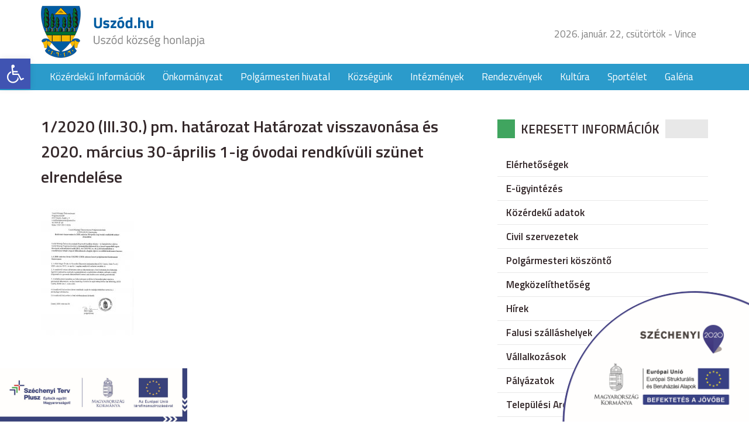

--- FILE ---
content_type: text/html; charset=UTF-8
request_url: http://uszod.hu/polgarmesteri-dontesek/1_2020-hatarozat-visszavonasa-es-2020-03-30-04-01-ig-ovodai-rendkivuli-szunet-elrendelese-dontes/
body_size: 49214
content:
<!DOCTYPE html>
<html lang="hu">
<head>
	<title>1/2020 (III.30.) pm. határozat Határozat visszavonása és 2020. március 30-április 1-ig óvodai rendkívüli szünet elrendelése</title>
	<meta charset="utf-8" />
	<meta name="viewport" content="width=device-width, initial-scale=1">
	<meta name='robots' content='index, follow, max-image-preview:large, max-snippet:-1, max-video-preview:-1' />

	<!-- This site is optimized with the Yoast SEO plugin v24.8.1 - https://yoast.com/wordpress/plugins/seo/ -->
	<link rel="canonical" href="http://uszod.hu/polgarmesteri-dontesek/1_2020-hatarozat-visszavonasa-es-2020-03-30-04-01-ig-ovodai-rendkivuli-szunet-elrendelese-dontes/" />
	<meta property="og:locale" content="hu_HU" />
	<meta property="og:type" content="article" />
	<meta property="og:title" content="1/2020 (III.30.) pm. határozat Határozat visszavonása és 2020. március 30-április 1-ig óvodai rendkívüli szünet elrendelése - Uszód község honlapja" />
	<meta property="og:url" content="http://uszod.hu/polgarmesteri-dontesek/1_2020-hatarozat-visszavonasa-es-2020-03-30-04-01-ig-ovodai-rendkivuli-szunet-elrendelese-dontes/" />
	<meta property="og:site_name" content="Uszód község honlapja" />
	<meta property="article:modified_time" content="2021-04-20T12:47:11+00:00" />
	<meta name="twitter:card" content="summary_large_image" />
	<script type="application/ld+json" class="yoast-schema-graph">{"@context":"https://schema.org","@graph":[{"@type":"WebPage","@id":"http://uszod.hu/polgarmesteri-dontesek/1_2020-hatarozat-visszavonasa-es-2020-03-30-04-01-ig-ovodai-rendkivuli-szunet-elrendelese-dontes/","url":"http://uszod.hu/polgarmesteri-dontesek/1_2020-hatarozat-visszavonasa-es-2020-03-30-04-01-ig-ovodai-rendkivuli-szunet-elrendelese-dontes/","name":"1/2020 (III.30.) pm. határozat Határozat visszavonása és 2020. március 30-április 1-ig óvodai rendkívüli szünet elrendelése - Uszód község honlapja","isPartOf":{"@id":"http://uszod.hu/#website"},"primaryImageOfPage":{"@id":"http://uszod.hu/polgarmesteri-dontesek/1_2020-hatarozat-visszavonasa-es-2020-03-30-04-01-ig-ovodai-rendkivuli-szunet-elrendelese-dontes/#primaryimage"},"image":{"@id":"http://uszod.hu/polgarmesteri-dontesek/1_2020-hatarozat-visszavonasa-es-2020-03-30-04-01-ig-ovodai-rendkivuli-szunet-elrendelese-dontes/#primaryimage"},"thumbnailUrl":"http://uszod.hu/wp-content/uploads/1-2020-hatarozat-visszavonasa-es-20200330-0401-ig-ovodai-rendkivuli-szunet-elrendelese-dontes-pdf.jpg","datePublished":"2021-04-20T12:45:41+00:00","dateModified":"2021-04-20T12:47:11+00:00","breadcrumb":{"@id":"http://uszod.hu/polgarmesteri-dontesek/1_2020-hatarozat-visszavonasa-es-2020-03-30-04-01-ig-ovodai-rendkivuli-szunet-elrendelese-dontes/#breadcrumb"},"inLanguage":"hu","potentialAction":[{"@type":"ReadAction","target":["http://uszod.hu/polgarmesteri-dontesek/1_2020-hatarozat-visszavonasa-es-2020-03-30-04-01-ig-ovodai-rendkivuli-szunet-elrendelese-dontes/"]}]},{"@type":"ImageObject","inLanguage":"hu","@id":"http://uszod.hu/polgarmesteri-dontesek/1_2020-hatarozat-visszavonasa-es-2020-03-30-04-01-ig-ovodai-rendkivuli-szunet-elrendelese-dontes/#primaryimage","url":"http://uszod.hu/wp-content/uploads/1-2020-hatarozat-visszavonasa-es-20200330-0401-ig-ovodai-rendkivuli-szunet-elrendelese-dontes-pdf.jpg","contentUrl":"http://uszod.hu/wp-content/uploads/1-2020-hatarozat-visszavonasa-es-20200330-0401-ig-ovodai-rendkivuli-szunet-elrendelese-dontes-pdf.jpg"},{"@type":"BreadcrumbList","@id":"http://uszod.hu/polgarmesteri-dontesek/1_2020-hatarozat-visszavonasa-es-2020-03-30-04-01-ig-ovodai-rendkivuli-szunet-elrendelese-dontes/#breadcrumb","itemListElement":[{"@type":"ListItem","position":1,"name":"Home","item":"http://uszod.hu/"},{"@type":"ListItem","position":2,"name":"Polgármesteri döntések","item":"http://uszod.hu/polgarmesteri-dontesek/"},{"@type":"ListItem","position":3,"name":"1/2020 (III.30.) pm. határozat Határozat visszavonása és 2020. március 30-április 1-ig óvodai rendkívüli szünet elrendelése"}]},{"@type":"WebSite","@id":"http://uszod.hu/#website","url":"http://uszod.hu/","name":"Uszód község honlapja","description":"Uszód község honlapja","potentialAction":[{"@type":"SearchAction","target":{"@type":"EntryPoint","urlTemplate":"http://uszod.hu/?s={search_term_string}"},"query-input":{"@type":"PropertyValueSpecification","valueRequired":true,"valueName":"search_term_string"}}],"inLanguage":"hu"}]}</script>
	<!-- / Yoast SEO plugin. -->


<link rel='dns-prefetch' href='//ajax.googleapis.com' />
<link rel='dns-prefetch' href='//fonts.googleapis.com' />
<link rel="alternate" title="oEmbed (JSON)" type="application/json+oembed" href="http://uszod.hu/wp-json/oembed/1.0/embed?url=http%3A%2F%2Fuszod.hu%2Fpolgarmesteri-dontesek%2F1_2020-hatarozat-visszavonasa-es-2020-03-30-04-01-ig-ovodai-rendkivuli-szunet-elrendelese-dontes%2F" />
<link rel="alternate" title="oEmbed (XML)" type="text/xml+oembed" href="http://uszod.hu/wp-json/oembed/1.0/embed?url=http%3A%2F%2Fuszod.hu%2Fpolgarmesteri-dontesek%2F1_2020-hatarozat-visszavonasa-es-2020-03-30-04-01-ig-ovodai-rendkivuli-szunet-elrendelese-dontes%2F&#038;format=xml" />
<style id='wp-img-auto-sizes-contain-inline-css' type='text/css'>
img:is([sizes=auto i],[sizes^="auto," i]){contain-intrinsic-size:3000px 1500px}
/*# sourceURL=wp-img-auto-sizes-contain-inline-css */
</style>
<link rel='stylesheet' id='fonts-css' href='https://fonts.googleapis.com/css?family=Titillium+Web%3A400%2C400i%2C600%2C600i&#038;subset=latin-ext&#038;ver=6.9' type='text/css' media='all' />
<link rel='stylesheet' id='bootstrap-css' href='http://uszod.hu/wp-content/themes/uszod/css/bootstrap.css?ver=6.9' type='text/css' media='all' />
<link rel='stylesheet' id='style-css' href='http://uszod.hu/wp-content/themes/uszod/style.css?ver=6.9' type='text/css' media='all' />
<link rel='stylesheet' id='responsive-css' href='http://uszod.hu/wp-content/themes/uszod/css/responsive.css?ver=6.9' type='text/css' media='all' />
<link rel='stylesheet' id='wp-block-library-css' href='http://uszod.hu/wp-includes/css/dist/block-library/style.min.css?ver=6.9' type='text/css' media='all' />
<style id='global-styles-inline-css' type='text/css'>
:root{--wp--preset--aspect-ratio--square: 1;--wp--preset--aspect-ratio--4-3: 4/3;--wp--preset--aspect-ratio--3-4: 3/4;--wp--preset--aspect-ratio--3-2: 3/2;--wp--preset--aspect-ratio--2-3: 2/3;--wp--preset--aspect-ratio--16-9: 16/9;--wp--preset--aspect-ratio--9-16: 9/16;--wp--preset--color--black: #000000;--wp--preset--color--cyan-bluish-gray: #abb8c3;--wp--preset--color--white: #ffffff;--wp--preset--color--pale-pink: #f78da7;--wp--preset--color--vivid-red: #cf2e2e;--wp--preset--color--luminous-vivid-orange: #ff6900;--wp--preset--color--luminous-vivid-amber: #fcb900;--wp--preset--color--light-green-cyan: #7bdcb5;--wp--preset--color--vivid-green-cyan: #00d084;--wp--preset--color--pale-cyan-blue: #8ed1fc;--wp--preset--color--vivid-cyan-blue: #0693e3;--wp--preset--color--vivid-purple: #9b51e0;--wp--preset--gradient--vivid-cyan-blue-to-vivid-purple: linear-gradient(135deg,rgb(6,147,227) 0%,rgb(155,81,224) 100%);--wp--preset--gradient--light-green-cyan-to-vivid-green-cyan: linear-gradient(135deg,rgb(122,220,180) 0%,rgb(0,208,130) 100%);--wp--preset--gradient--luminous-vivid-amber-to-luminous-vivid-orange: linear-gradient(135deg,rgb(252,185,0) 0%,rgb(255,105,0) 100%);--wp--preset--gradient--luminous-vivid-orange-to-vivid-red: linear-gradient(135deg,rgb(255,105,0) 0%,rgb(207,46,46) 100%);--wp--preset--gradient--very-light-gray-to-cyan-bluish-gray: linear-gradient(135deg,rgb(238,238,238) 0%,rgb(169,184,195) 100%);--wp--preset--gradient--cool-to-warm-spectrum: linear-gradient(135deg,rgb(74,234,220) 0%,rgb(151,120,209) 20%,rgb(207,42,186) 40%,rgb(238,44,130) 60%,rgb(251,105,98) 80%,rgb(254,248,76) 100%);--wp--preset--gradient--blush-light-purple: linear-gradient(135deg,rgb(255,206,236) 0%,rgb(152,150,240) 100%);--wp--preset--gradient--blush-bordeaux: linear-gradient(135deg,rgb(254,205,165) 0%,rgb(254,45,45) 50%,rgb(107,0,62) 100%);--wp--preset--gradient--luminous-dusk: linear-gradient(135deg,rgb(255,203,112) 0%,rgb(199,81,192) 50%,rgb(65,88,208) 100%);--wp--preset--gradient--pale-ocean: linear-gradient(135deg,rgb(255,245,203) 0%,rgb(182,227,212) 50%,rgb(51,167,181) 100%);--wp--preset--gradient--electric-grass: linear-gradient(135deg,rgb(202,248,128) 0%,rgb(113,206,126) 100%);--wp--preset--gradient--midnight: linear-gradient(135deg,rgb(2,3,129) 0%,rgb(40,116,252) 100%);--wp--preset--font-size--small: 13px;--wp--preset--font-size--medium: 20px;--wp--preset--font-size--large: 36px;--wp--preset--font-size--x-large: 42px;--wp--preset--spacing--20: 0,44rem;--wp--preset--spacing--30: 0,67rem;--wp--preset--spacing--40: 1rem;--wp--preset--spacing--50: 1,5rem;--wp--preset--spacing--60: 2,25rem;--wp--preset--spacing--70: 3,38rem;--wp--preset--spacing--80: 5,06rem;--wp--preset--shadow--natural: 6px 6px 9px rgba(0, 0, 0, 0.2);--wp--preset--shadow--deep: 12px 12px 50px rgba(0, 0, 0, 0.4);--wp--preset--shadow--sharp: 6px 6px 0px rgba(0, 0, 0, 0.2);--wp--preset--shadow--outlined: 6px 6px 0px -3px rgb(255, 255, 255), 6px 6px rgb(0, 0, 0);--wp--preset--shadow--crisp: 6px 6px 0px rgb(0, 0, 0);}:where(.is-layout-flex){gap: 0.5em;}:where(.is-layout-grid){gap: 0.5em;}body .is-layout-flex{display: flex;}.is-layout-flex{flex-wrap: wrap;align-items: center;}.is-layout-flex > :is(*, div){margin: 0;}body .is-layout-grid{display: grid;}.is-layout-grid > :is(*, div){margin: 0;}:where(.wp-block-columns.is-layout-flex){gap: 2em;}:where(.wp-block-columns.is-layout-grid){gap: 2em;}:where(.wp-block-post-template.is-layout-flex){gap: 1.25em;}:where(.wp-block-post-template.is-layout-grid){gap: 1.25em;}.has-black-color{color: var(--wp--preset--color--black) !important;}.has-cyan-bluish-gray-color{color: var(--wp--preset--color--cyan-bluish-gray) !important;}.has-white-color{color: var(--wp--preset--color--white) !important;}.has-pale-pink-color{color: var(--wp--preset--color--pale-pink) !important;}.has-vivid-red-color{color: var(--wp--preset--color--vivid-red) !important;}.has-luminous-vivid-orange-color{color: var(--wp--preset--color--luminous-vivid-orange) !important;}.has-luminous-vivid-amber-color{color: var(--wp--preset--color--luminous-vivid-amber) !important;}.has-light-green-cyan-color{color: var(--wp--preset--color--light-green-cyan) !important;}.has-vivid-green-cyan-color{color: var(--wp--preset--color--vivid-green-cyan) !important;}.has-pale-cyan-blue-color{color: var(--wp--preset--color--pale-cyan-blue) !important;}.has-vivid-cyan-blue-color{color: var(--wp--preset--color--vivid-cyan-blue) !important;}.has-vivid-purple-color{color: var(--wp--preset--color--vivid-purple) !important;}.has-black-background-color{background-color: var(--wp--preset--color--black) !important;}.has-cyan-bluish-gray-background-color{background-color: var(--wp--preset--color--cyan-bluish-gray) !important;}.has-white-background-color{background-color: var(--wp--preset--color--white) !important;}.has-pale-pink-background-color{background-color: var(--wp--preset--color--pale-pink) !important;}.has-vivid-red-background-color{background-color: var(--wp--preset--color--vivid-red) !important;}.has-luminous-vivid-orange-background-color{background-color: var(--wp--preset--color--luminous-vivid-orange) !important;}.has-luminous-vivid-amber-background-color{background-color: var(--wp--preset--color--luminous-vivid-amber) !important;}.has-light-green-cyan-background-color{background-color: var(--wp--preset--color--light-green-cyan) !important;}.has-vivid-green-cyan-background-color{background-color: var(--wp--preset--color--vivid-green-cyan) !important;}.has-pale-cyan-blue-background-color{background-color: var(--wp--preset--color--pale-cyan-blue) !important;}.has-vivid-cyan-blue-background-color{background-color: var(--wp--preset--color--vivid-cyan-blue) !important;}.has-vivid-purple-background-color{background-color: var(--wp--preset--color--vivid-purple) !important;}.has-black-border-color{border-color: var(--wp--preset--color--black) !important;}.has-cyan-bluish-gray-border-color{border-color: var(--wp--preset--color--cyan-bluish-gray) !important;}.has-white-border-color{border-color: var(--wp--preset--color--white) !important;}.has-pale-pink-border-color{border-color: var(--wp--preset--color--pale-pink) !important;}.has-vivid-red-border-color{border-color: var(--wp--preset--color--vivid-red) !important;}.has-luminous-vivid-orange-border-color{border-color: var(--wp--preset--color--luminous-vivid-orange) !important;}.has-luminous-vivid-amber-border-color{border-color: var(--wp--preset--color--luminous-vivid-amber) !important;}.has-light-green-cyan-border-color{border-color: var(--wp--preset--color--light-green-cyan) !important;}.has-vivid-green-cyan-border-color{border-color: var(--wp--preset--color--vivid-green-cyan) !important;}.has-pale-cyan-blue-border-color{border-color: var(--wp--preset--color--pale-cyan-blue) !important;}.has-vivid-cyan-blue-border-color{border-color: var(--wp--preset--color--vivid-cyan-blue) !important;}.has-vivid-purple-border-color{border-color: var(--wp--preset--color--vivid-purple) !important;}.has-vivid-cyan-blue-to-vivid-purple-gradient-background{background: var(--wp--preset--gradient--vivid-cyan-blue-to-vivid-purple) !important;}.has-light-green-cyan-to-vivid-green-cyan-gradient-background{background: var(--wp--preset--gradient--light-green-cyan-to-vivid-green-cyan) !important;}.has-luminous-vivid-amber-to-luminous-vivid-orange-gradient-background{background: var(--wp--preset--gradient--luminous-vivid-amber-to-luminous-vivid-orange) !important;}.has-luminous-vivid-orange-to-vivid-red-gradient-background{background: var(--wp--preset--gradient--luminous-vivid-orange-to-vivid-red) !important;}.has-very-light-gray-to-cyan-bluish-gray-gradient-background{background: var(--wp--preset--gradient--very-light-gray-to-cyan-bluish-gray) !important;}.has-cool-to-warm-spectrum-gradient-background{background: var(--wp--preset--gradient--cool-to-warm-spectrum) !important;}.has-blush-light-purple-gradient-background{background: var(--wp--preset--gradient--blush-light-purple) !important;}.has-blush-bordeaux-gradient-background{background: var(--wp--preset--gradient--blush-bordeaux) !important;}.has-luminous-dusk-gradient-background{background: var(--wp--preset--gradient--luminous-dusk) !important;}.has-pale-ocean-gradient-background{background: var(--wp--preset--gradient--pale-ocean) !important;}.has-electric-grass-gradient-background{background: var(--wp--preset--gradient--electric-grass) !important;}.has-midnight-gradient-background{background: var(--wp--preset--gradient--midnight) !important;}.has-small-font-size{font-size: var(--wp--preset--font-size--small) !important;}.has-medium-font-size{font-size: var(--wp--preset--font-size--medium) !important;}.has-large-font-size{font-size: var(--wp--preset--font-size--large) !important;}.has-x-large-font-size{font-size: var(--wp--preset--font-size--x-large) !important;}
/*# sourceURL=global-styles-inline-css */
</style>

<style id='classic-theme-styles-inline-css' type='text/css'>
/*! This file is auto-generated */
.wp-block-button__link{color:#fff;background-color:#32373c;border-radius:9999px;box-shadow:none;text-decoration:none;padding:calc(.667em + 2px) calc(1.333em + 2px);font-size:1.125em}.wp-block-file__button{background:#32373c;color:#fff;text-decoration:none}
/*# sourceURL=/wp-includes/css/classic-themes.min.css */
</style>
<link rel='stylesheet' id='pojo-a11y-css' href='http://uszod.hu/wp-content/plugins/pojo-accessibility/assets/css/style.min.css?ver=1.0.0' type='text/css' media='all' />
<link rel="https://api.w.org/" href="http://uszod.hu/wp-json/" /><link rel="alternate" title="JSON" type="application/json" href="http://uszod.hu/wp-json/wp/v2/media/17927" /><style type="text/css">
#pojo-a11y-toolbar .pojo-a11y-toolbar-toggle a{ background-color: #4054b2;	color: #ffffff;}
#pojo-a11y-toolbar .pojo-a11y-toolbar-overlay, #pojo-a11y-toolbar .pojo-a11y-toolbar-overlay ul.pojo-a11y-toolbar-items.pojo-a11y-links{ border-color: #4054b2;}
body.pojo-a11y-focusable a:focus{ outline-style: solid !important;	outline-width: 1px !important;	outline-color: #FF0000 !important;}
#pojo-a11y-toolbar{ top: 100px !important;}
#pojo-a11y-toolbar .pojo-a11y-toolbar-overlay{ background-color: #ffffff;}
#pojo-a11y-toolbar .pojo-a11y-toolbar-overlay ul.pojo-a11y-toolbar-items li.pojo-a11y-toolbar-item a, #pojo-a11y-toolbar .pojo-a11y-toolbar-overlay p.pojo-a11y-toolbar-title{ color: #333333;}
#pojo-a11y-toolbar .pojo-a11y-toolbar-overlay ul.pojo-a11y-toolbar-items li.pojo-a11y-toolbar-item a.active{ background-color: #4054b2;	color: #ffffff;}
@media (max-width: 767px) { #pojo-a11y-toolbar { top: 50px !important; } }</style>		<style type="text/css" id="wp-custom-css">
			.szechenyi-bottom {
	width: 320px;
	position: fixed;
	left:0;
	bottom: 0;
}		</style>
		<link rel='stylesheet' id='mediaelement-css' href='http://uszod.hu/wp-includes/js/mediaelement/mediaelementplayer-legacy.min.css?ver=4.2.17' type='text/css' media='all' />
<link rel='stylesheet' id='wp-mediaelement-css' href='http://uszod.hu/wp-includes/js/mediaelement/wp-mediaelement.min.css?ver=6.9' type='text/css' media='all' />
</head>
<body class="attachment wp-singular attachment-template-default attachmentid-17927 attachment-pdf wp-theme-uszod">

<div id="fb-root"></div>
<script>(function(d, s, id) {
  var js, fjs = d.getElementsByTagName(s)[0];
  if (d.getElementById(id)) return;
  js = d.createElement(s); js.id = id;
  js.src = "//connect.facebook.net/hu_HU/sdk.js#xfbml=1&version=v2.9&appId=190194564377237";
  fjs.parentNode.insertBefore(js, fjs);
}(document, 'script', 'facebook-jssdk'));</script>

<div class="szechenyi">
	<img src="http://uszod.hu/wp-content/themes/uszod/images/szechenyi.png" alt="">
</div>

<header class="site_header">
	<div class="container">
	  <div class="row">
	    <div class="col-xs-8 col-sm-6 site_logo">
	      <a href="http://uszod.hu">
					<img src="http://uszod.hu/wp-content/themes/uszod/images/site_logo.png" alt="">
				</a>
	    </div>

			<div class="col-xs-4 col-sm-6 site_header_right">
				<ul class="visible-lg">
					<li>
						2026. január. 22, csütörtök - Vince					</li>
					<li>
						<div class="fb-like" data-href="http://uszod.hu" data-layout="button_count" data-action="like" data-size="small" data-show-faces="false" data-share="true"></div>
					</li>
				</ul>


				<span class="mobile_menu hidden-lg"></span>
			</div>
	  </div>
	</div>
</header>
<nav class="site_nav visible-lg">
  <div class="container">
    <div class="row">
      <div class="col-xs-12">
        <ul id="menu-fomenu" class="dropdown"><li id="menu-item-16418" class="menu-item menu-item-type-post_type menu-item-object-page menu-item-16418"><a href="http://uszod.hu/kozerdeku-informaciok/">Közérdekű  Információk</a></li>
<li id="menu-item-16477" class="menu-item menu-item-type-custom menu-item-object-custom menu-item-has-children menu-item-16477"><a href="#">Önkormányzat</a>
<ul class="sub-menu">
	<li id="menu-item-16420" class="menu-item menu-item-type-post_type menu-item-object-page menu-item-16420"><a href="http://uszod.hu/onkormanyzat/kepviselo-testulet/">Képviselő testület</a></li>
	<li id="menu-item-16421" class="menu-item menu-item-type-post_type menu-item-object-page menu-item-16421"><a href="http://uszod.hu/onkormanyzat/bizottsagok/">Bizottságok</a></li>
	<li id="menu-item-16422" class="menu-item menu-item-type-post_type menu-item-object-page menu-item-16422"><a href="http://uszod.hu/onkormanyzat/statisztikak/">Statisztikák</a></li>
	<li id="menu-item-16423" class="menu-item menu-item-type-post_type menu-item-object-page menu-item-16423"><a href="http://uszod.hu/onkormanyzat/kituntetettek/">Kitüntetettek</a></li>
	<li id="menu-item-16424" class="menu-item menu-item-type-post_type menu-item-object-page menu-item-16424"><a href="http://uszod.hu/onkormanyzat/kisebbsegi-onkormanyzat/">Kisebbségi önkormányzat</a></li>
	<li id="menu-item-16613" class="menu-item menu-item-type-post_type menu-item-object-page menu-item-16613"><a href="http://uszod.hu/onkormanyzat/dokumentumtar/">Dokumentumtár</a></li>
</ul>
</li>
<li id="menu-item-16479" class="menu-item menu-item-type-custom menu-item-object-custom menu-item-has-children menu-item-16479"><a href="#">Polgármesteri hivatal</a>
<ul class="sub-menu">
	<li id="menu-item-16426" class="menu-item menu-item-type-post_type menu-item-object-page menu-item-16426"><a href="http://uszod.hu/polgarmesteri-hivatal/elerhetosegek/">Elérhetőségek</a></li>
</ul>
</li>
<li id="menu-item-16480" class="menu-item menu-item-type-custom menu-item-object-custom menu-item-has-children menu-item-16480"><a href="#">Községünk</a>
<ul class="sub-menu">
	<li id="menu-item-16429" class="menu-item menu-item-type-post_type menu-item-object-page menu-item-16429"><a href="http://uszod.hu/kozsegunk/elhelyezkedes/">Elhelyezkedés</a></li>
	<li id="menu-item-16430" class="menu-item menu-item-type-post_type menu-item-object-page menu-item-16430"><a href="http://uszod.hu/kozsegunk/kozsegi-jelkepek/">Községi jelképek</a></li>
	<li id="menu-item-16431" class="menu-item menu-item-type-post_type menu-item-object-page menu-item-16431"><a href="http://uszod.hu/kozsegunk/telepules-tortenet/">Település története</a></li>
	<li id="menu-item-16432" class="menu-item menu-item-type-post_type menu-item-object-page menu-item-16432"><a href="http://uszod.hu/kozsegunk/reformatus-egyhaz/">Református Egyház</a></li>
	<li id="menu-item-16433" class="menu-item menu-item-type-post_type menu-item-object-page menu-item-16433"><a href="http://uszod.hu/kozsegunk/romai-katolikus-egyhaz/">Római Katolikus Egyház</a></li>
	<li id="menu-item-16434" class="menu-item menu-item-type-post_type menu-item-object-page menu-item-16434"><a href="http://uszod.hu/kozsegunk/alapitvany/">Alapítvány</a></li>
	<li id="menu-item-16435" class="menu-item menu-item-type-post_type menu-item-object-page menu-item-16435"><a href="http://uszod.hu/kozsegunk/sportegyesulet/">Sportegyesület</a></li>
	<li id="menu-item-16436" class="menu-item menu-item-type-post_type menu-item-object-page menu-item-16436"><a href="http://uszod.hu/kozsegunk/polgarorseg/">Polgárőrség</a></li>
</ul>
</li>
<li id="menu-item-16481" class="menu-item menu-item-type-custom menu-item-object-custom menu-item-has-children menu-item-16481"><a href="#">Intézmények</a>
<ul class="sub-menu">
	<li id="menu-item-16438" class="menu-item menu-item-type-post_type menu-item-object-page menu-item-16438"><a href="http://uszod.hu/intezmenyek/benedek-peter-altalanos-iskola/">Benedek Péter Általános Iskola</a></li>
	<li id="menu-item-16439" class="menu-item menu-item-type-post_type menu-item-object-page menu-item-16439"><a href="http://uszod.hu/intezmenyek/kek-sziget-ovoda/">Kék Sziget Óvoda</a></li>
	<li id="menu-item-16440" class="menu-item menu-item-type-post_type menu-item-object-page menu-item-16440"><a href="http://uszod.hu/intezmenyek/idosek-napkozi-otthona/">Idősek Napközi Otthona</a></li>
	<li id="menu-item-16441" class="menu-item menu-item-type-post_type menu-item-object-page menu-item-16441"><a href="http://uszod.hu/intezmenyek/egeszseghaz/">Egészségház</a></li>
</ul>
</li>
<li id="menu-item-16493" class="menu-item menu-item-type-taxonomy menu-item-object-category menu-item-16493"><a href="http://uszod.hu/category/rendezvenyek/">Rendezvények</a></li>
<li id="menu-item-16443" class="menu-item menu-item-type-post_type menu-item-object-page menu-item-has-children menu-item-16443"><a href="http://uszod.hu/kultura/">Kultúra</a>
<ul class="sub-menu">
	<li id="menu-item-16543" class="menu-item menu-item-type-post_type menu-item-object-page menu-item-16543"><a href="http://uszod.hu/uszodi-gubbantos/">Uszódi &#8222;Gubbantós&#8221;</a></li>
	<li id="menu-item-16444" class="menu-item menu-item-type-post_type menu-item-object-page menu-item-16444"><a href="http://uszod.hu/kultura/benedek-peter/">Benedek Péter</a></li>
	<li id="menu-item-16445" class="menu-item menu-item-type-post_type menu-item-object-page menu-item-16445"><a href="http://uszod.hu/kultura/kun-gaborne/">Kun Gáborné</a></li>
</ul>
</li>
<li id="menu-item-16600" class="menu-item menu-item-type-custom menu-item-object-custom menu-item-has-children menu-item-16600"><a href="#">Sportélet</a>
<ul class="sub-menu">
	<li id="menu-item-16585" class="menu-item menu-item-type-taxonomy menu-item-object-category menu-item-16585"><a href="http://uszod.hu/category/hirek/sporthirek/">Sporthírek</a></li>
	<li id="menu-item-16547" class="menu-item menu-item-type-post_type menu-item-object-page menu-item-16547"><a href="http://uszod.hu/sportelet/labdarugo-bajnoksag/">Labdarúgó bajnokság</a></li>
</ul>
</li>
<li id="menu-item-16607" class="menu-item menu-item-type-post_type menu-item-object-page menu-item-16607"><a href="http://uszod.hu/galeria/">Galéria</a></li>
</ul>      </div>
    </div>
  </div>
</nav>
	<div class="page_content">
		<div class="container">
		  <div class="row">
		    <div class="col-xs-12 col-sm-8">
          <div class="list_box">
                          <div class="list_box_items">
                <article class="list_box_item">
	<header>
		
		<h1 class="list_box_item_title single_title">
			1/2020 (III.30.) pm. határozat Határozat visszavonása és 2020. március 30-április 1-ig óvodai rendkívüli szünet elrendelése		</h1>
	</header>
	<div class="entry single_entry">
		<p class="attachment"><a href='http://uszod.hu/wp-content/uploads/1-2020-hatarozat-visszavonasa-es-20200330-0401-ig-ovodai-rendkivuli-szunet-elrendelese-dontes.pdf'><img decoding="async" width="159" height="225" src="http://uszod.hu/wp-content/uploads/1-2020-hatarozat-visszavonasa-es-20200330-0401-ig-ovodai-rendkivuli-szunet-elrendelese-dontes-pdf-159x225.jpg" class="attachment-medium size-medium" alt="" /></a></p>
			</div>


</article>
              </div>
                      </div>
		    </div>

				<div class="col-xs-12 col-sm-4 sidebar">
  <aside id="nav_menu-2" class="widget widget_nav_menu"><div class="widget_title"><span>Keresett információk</span></div><div class="menu-keresett-informaciok-container"><ul id="menu-keresett-informaciok" class="menu"><li id="menu-item-16587" class="menu-item menu-item-type-post_type menu-item-object-page menu-item-16587"><a href="http://uszod.hu/polgarmesteri-hivatal/elerhetosegek/">Elérhetőségek</a></li>
<li id="menu-item-16533" class="menu-item menu-item-type-post_type menu-item-object-page menu-item-16533"><a href="http://uszod.hu/e-ugyintezes/">E-ügyintézés</a></li>
<li id="menu-item-17127" class="menu-item menu-item-type-post_type menu-item-object-page menu-item-17127"><a href="http://uszod.hu/kozerdeku-adatok/">Közérdekű adatok</a></li>
<li id="menu-item-16545" class="menu-item menu-item-type-custom menu-item-object-custom menu-item-16545"><a href="http://civil.uszod.hu">Civil szervezetek</a></li>
<li id="menu-item-16544" class="menu-item menu-item-type-post_type menu-item-object-page menu-item-16544"><a href="http://uszod.hu/polgarmesteri-koszonto/">Polgármesteri köszöntő</a></li>
<li id="menu-item-16448" class="menu-item menu-item-type-post_type menu-item-object-page menu-item-16448"><a href="http://uszod.hu/megkozelithetoseg/">Megközelíthetőség</a></li>
<li id="menu-item-16539" class="menu-item menu-item-type-taxonomy menu-item-object-category menu-item-16539"><a href="http://uszod.hu/category/hirek/">Hírek</a></li>
<li id="menu-item-16541" class="menu-item menu-item-type-post_type menu-item-object-page menu-item-16541"><a href="http://uszod.hu/falusi-szallashely-2/">Falusi szálláshelyek</a></li>
<li id="menu-item-16542" class="menu-item menu-item-type-post_type menu-item-object-page menu-item-16542"><a href="http://uszod.hu/vallalkozasok/">Vállalkozások</a></li>
<li id="menu-item-16605" class="menu-item menu-item-type-post_type menu-item-object-page menu-item-16605"><a href="http://uszod.hu/palyazatok/">Pályázatok</a></li>
<li id="menu-item-16606" class="menu-item menu-item-type-post_type menu-item-object-page menu-item-16606"><a href="http://uszod.hu/arculati-kezikonyv/">Települési Arculati kézikönyv</a></li>
<li id="menu-item-18342" class="menu-item menu-item-type-post_type menu-item-object-page menu-item-18342"><a href="http://uszod.hu/valasztas-2024/">VÁLASZTÁS 2024</a></li>
</ul></div></aside><aside id="text-2" class="widget widget_text"><div class="widget_title"><span>Kapcsolat</span></div>			<div class="textwidget"><div class="contact_widget">
  <ul>
    <li class="address">
      <div class="contact_title">
        Uszód Község Önkormányzata
      </div>
      <span>6332 Uszód, Árpád u. 9. sz</span>
    </li>

    <li class="phone">
      <div class="contact_title">
        Telefonszám
      </div>
      <span>(78) 418-126</span>
    </li>

        <li class="mail">
      <div class="contact_title">
        E-mail cím
      </div>
      <a href="mailto:i&#103;&#97;z&#103;a&#116;&#97;s&#64;u&#115;&#122;od.&#104;u">
        <span>i&#103;&#97;z&#103;a&#116;&#97;s&#64;u&#115;&#122;od.&#104;u</span>
      </a>
    </li>
  </ul>
</div>
</div>
		</aside><aside id="text-3" class="widget widget_text"><div class="widget_title"><span>Programok</span></div>			<div class="textwidget"><div class="events_widget">
  <ul>
          <li>
        <a href="http://uszod.hu/gubbantos-nepmuveszeti-fesztival-es-kisero-rendezvenyei/">
          Gubbantós Népművészeti Fesztivál és kisérő rendezvényei 2018.        </a>
        <div class="event_date">
          Időpont:
          2018. augusztus. 10.        </div>
      </li>
          <li>
        <a href="http://uszod.hu/gubbantos-nepmuveszeti-talalkozo/">
          „Gubbantós” Népművészeti Találkozó        </a>
        <div class="event_date">
          Időpont:
          2017. augusztus. 13.        </div>
      </li>
          <li>
        <a href="http://uszod.hu/kepzomuveszeti-alkototabor/">
          Képzőművészeti Alkotótábor        </a>
        <div class="event_date">
          Időpont:
          2017. augusztus. 11.        </div>
      </li>
          <li>
        <a href="http://uszod.hu/gubbantos-nepmuveszeti-talalkozo-es-kisero-rendezvenyei-2017/">
          „Gubbantós” Népművészeti Találkozó és kísérő rendezvényei 2017.        </a>
        <div class="event_date">
          Időpont:
          2017. július. 24.        </div>
      </li>
          <li>
        <a href="http://uszod.hu/gubbantos-nepmuveszeri-talalkozo/">
          &#8222;Gubbantós népművészeri találkozó&#8221;        </a>
        <div class="event_date">
          Időpont:
          2016. augusztus. 12.        </div>
      </li>
          <li>
        <a href="http://uszod.hu/fogathajto-verseny-2/">
          Fogathajtó verseny        </a>
        <div class="event_date">
          Időpont:
          2016. július. 2.        </div>
      </li>
          <li>
        <a href="http://uszod.hu/gubbantos-nepmuveszeri-talalkozo-es-kisero-rendezvenyei-2016/">
          &#8222;Gubbantós&#8221; népművészeri találkozó és kisérő rendezvényei 2016        </a>
        <div class="event_date">
          Időpont:
          2016. június. 25.        </div>
      </li>
      </ul>
</div>
</div>
		</aside><aside id="text-4" class="widget widget_text"><div class="widget_title"><span>Uszódi dallam</span></div>			<div class="textwidget"><audio class="wp-audio-shortcode" id="audio-17927-1" preload="none" style="width: 100%;" controls="controls"><source type="audio/mpeg" src="http://uszod.hu/wp-content/uploads/uszod.mp3?_=1" /><a href="http://uszod.hu/wp-content/uploads/uszod.mp3">http://uszod.hu/wp-content/uploads/uszod.mp3</a></audio></div>
		</aside></div>
		  </div>
		</div>
	</div>
<footer class="site_footer">
  <div class="footer_bottom">
    <div class="container">
      <div class="row">
        <div class="col-xs-12">
          <p>Copyright &copy; 2026 uszod.hu Minden jog fenntartva. &bull; Készítette: <a href="http://fridrik.me">fridrik.me<a></p>
        </div>
      </div>
    </div>
  </div>
</footer>

<div class="szechenyi-bottom">
    <a href="https://uszod.hu/projektindito-sajtokozlemeny-kulturalis-es-kozossegi-ter-kialakitasa-uszodon/">
    <img src="http://uszod.hu/wp-content/uploads/szechenyi-bottom.jpg">
    </a>
</div>
<script type="speculationrules">
{"prefetch":[{"source":"document","where":{"and":[{"href_matches":"/*"},{"not":{"href_matches":["/wp-*.php","/wp-admin/*","/wp-content/uploads/*","/wp-content/*","/wp-content/plugins/*","/wp-content/themes/uszod/*","/*\\?(.+)"]}},{"not":{"selector_matches":"a[rel~=\"nofollow\"]"}},{"not":{"selector_matches":".no-prefetch, .no-prefetch a"}}]},"eagerness":"conservative"}]}
</script>
<script type="text/javascript" src="https://ajax.googleapis.com/ajax/libs/jquery/1.10.2/jquery.min.js?ver=6.9" id="jquery-js"></script>
<script type="text/javascript" src="http://uszod.hu/wp-content/themes/uszod/js/selectivizr-min.js?ver=6.9" id="selectivizr-js"></script>
<script type="text/javascript" src="http://uszod.hu/wp-includes/js/jquery/ui/core.min.js?ver=1.13.3" id="jquery-ui-core-js"></script>
<script type="text/javascript" src="http://uszod.hu/wp-includes/js/jquery/ui/accordion.min.js?ver=1.13.3" id="jquery-ui-accordion-js"></script>
<script type="text/javascript" src="http://uszod.hu/wp-content/themes/uszod/js/jquery.fancybox.pack.js?ver=6.9" id="fancybox-js"></script>
<script type="text/javascript" src="http://uszod.hu/wp-content/themes/uszod/js/carousel.min.js?ver=6.9" id="carousel-js"></script>
<script type="text/javascript" src="http://uszod.hu/wp-content/themes/uszod/js/jquery.sidr.min.js?ver=6.9" id="sidr-js"></script>
<script type="text/javascript" src="http://uszod.hu/wp-content/themes/uszod/js/init.js?ver=6.9" id="init-js"></script>
<script type="text/javascript" src="http://uszod.hu/wp-content/plugins/ithemes-security-pro/core/modules/wordpress-tweaks/js/blankshield/blankshield.min.js?ver=4113" id="blankshield-js"></script>
<script type="text/javascript" src="http://uszod.hu/wp-content/plugins/ithemes-security-pro/core/modules/wordpress-tweaks/js/block-tabnapping.min.js?ver=4113" id="itsec-wt-block-tabnapping-js"></script>
<script type="text/javascript" id="pojo-a11y-js-extra">
/* <![CDATA[ */
var PojoA11yOptions = {"focusable":"","remove_link_target":"","add_role_links":"","enable_save":"","save_expiration":""};
//# sourceURL=pojo-a11y-js-extra
/* ]]> */
</script>
<script type="text/javascript" src="http://uszod.hu/wp-content/plugins/pojo-accessibility/assets/js/app.min.js?ver=1.0.0" id="pojo-a11y-js"></script>
<script type="text/javascript" id="mediaelement-core-js-before">
/* <![CDATA[ */
var mejsL10n = {"language":"hu","strings":{"mejs.download-file":"F\u00e1jl let\u00f6lt\u00e9se","mejs.install-flash":"Olyan b\u00f6ng\u00e9sz\u0151 van haszn\u00e1latban, amelyben nincs enged\u00e9lyezve vagy telep\u00edtve a Flash player. A haszn\u00e1lathoz a Flash player b\u0151v\u00edtm\u00e9nyt be kell kapcsolni, vagy a leg\u00fajabb verzi\u00f3t a https://get.adobe.com/flashplayer/ oldalr\u00f3l let\u00f6lteni \u00e9s telep\u00edteni.","mejs.fullscreen":"Teljes k\u00e9perny\u0151","mejs.play":"Lej\u00e1tsz\u00e1s","mejs.pause":"Sz\u00fcnet","mejs.time-slider":"Id\u0151cs\u00faszka","mejs.time-help-text":"A Bal/Jobb billenty\u0171 haszn\u00e1lat\u00e1val egy m\u00e1sodpercet, a Fel/Le billenty\u0171 haszn\u00e1lat\u00e1val 10 m\u00e1sodpercet l\u00e9ptethet\u00fcnk.","mejs.live-broadcast":"\u00c9l\u0151 k\u00f6zvet\u00edt\u00e9s","mejs.volume-help-text":"A hanger\u0151 n\u00f6vel\u00e9s\u00e9hez, illet\u0151leg cs\u00f6kkent\u00e9s\u00e9hez a Fel/Le billenty\u0171ket kell haszn\u00e1lni.","mejs.unmute":"N\u00e9m\u00edt\u00e1s felold\u00e1sa","mejs.mute":"N\u00e9m\u00edt\u00e1s","mejs.volume-slider":"Hanger\u0151 cs\u00faszka","mejs.video-player":"Vide\u00f3lej\u00e1tsz\u00f3","mejs.audio-player":"Audi\u00f3 lej\u00e1tsz\u00f3","mejs.captions-subtitles":"K\u00e9pal\u00e1\u00edr\u00e1s/Felirat","mejs.captions-chapters":"Fejezetek","mejs.none":"Semmi","mejs.afrikaans":"afrikai","mejs.albanian":"alb\u00e1n","mejs.arabic":"arab","mejs.belarusian":"feh\u00e9r orosz","mejs.bulgarian":"bolg\u00e1r","mejs.catalan":"katal\u00e1n","mejs.chinese":"k\u00ednai","mejs.chinese-simplified":"k\u00ednai (egyszer\u0171s\u00edtett)","mejs.chinese-traditional":"k\u00ednai (hagyom\u00e1nyos)","mejs.croatian":"horv\u00e1t","mejs.czech":"cseh","mejs.danish":"d\u00e1n","mejs.dutch":"holland","mejs.english":"Angol","mejs.estonian":"\u00e9szt","mejs.filipino":"filipp\u00edn\u00f3","mejs.finnish":"finn","mejs.french":"francia","mejs.galician":"gal\u00edciai","mejs.german":"n\u00e9met","mejs.greek":"g\u00f6r\u00f6g","mejs.haitian-creole":"haiti kreol","mejs.hebrew":"h\u00e9ber","mejs.hindi":"hindi","mejs.hungarian":"magyar","mejs.icelandic":"izlandi","mejs.indonesian":"indon\u00e9z","mejs.irish":"\u00edr","mejs.italian":"olasz","mejs.japanese":"jap\u00e1n","mejs.korean":"koreai","mejs.latvian":"lett","mejs.lithuanian":"litv\u00e1n","mejs.macedonian":"maced\u00f3n","mejs.malay":"mal\u00e1j","mejs.maltese":"m\u00e1ltai","mejs.norwegian":"norv\u00e9g","mejs.persian":"perzsa","mejs.polish":"lengyel","mejs.portuguese":"portug\u00e1l","mejs.romanian":"rom\u00e1n","mejs.russian":"orosz","mejs.serbian":"szerb","mejs.slovak":"szlov\u00e1k","mejs.slovenian":"szlov\u00e9n","mejs.spanish":"spanyol","mejs.swahili":"szuah\u00e9li","mejs.swedish":"sv\u00e9d","mejs.tagalog":"Tagalog","mejs.thai":"thai","mejs.turkish":"t\u00f6r\u00f6k","mejs.ukrainian":"ukr\u00e1n","mejs.vietnamese":"vietn\u00e1mi","mejs.welsh":"welszi","mejs.yiddish":"Jiddis"}};
//# sourceURL=mediaelement-core-js-before
/* ]]> */
</script>
<script type="text/javascript" src="http://uszod.hu/wp-includes/js/mediaelement/mediaelement-and-player.min.js?ver=4.2.17" id="mediaelement-core-js"></script>
<script type="text/javascript" src="http://uszod.hu/wp-includes/js/mediaelement/mediaelement-migrate.min.js?ver=6.9" id="mediaelement-migrate-js"></script>
<script type="text/javascript" id="mediaelement-js-extra">
/* <![CDATA[ */
var _wpmejsSettings = {"pluginPath":"/wp-includes/js/mediaelement/","classPrefix":"mejs-","stretching":"responsive","audioShortcodeLibrary":"mediaelement","videoShortcodeLibrary":"mediaelement"};
//# sourceURL=mediaelement-js-extra
/* ]]> */
</script>
<script type="text/javascript" src="http://uszod.hu/wp-includes/js/mediaelement/wp-mediaelement.min.js?ver=6.9" id="wp-mediaelement-js"></script>
		<a id="pojo-a11y-skip-content" class="pojo-skip-link pojo-skip-content" tabindex="1" accesskey="s" href="#content">Megszakítás</a>
				<nav id="pojo-a11y-toolbar" class="pojo-a11y-toolbar-left" role="navigation">
			<div class="pojo-a11y-toolbar-toggle">
				<a class="pojo-a11y-toolbar-link pojo-a11y-toolbar-toggle-link" href="javascript:void(0);" title="Akadálymentesítés" role="button">
					<span class="pojo-sr-only sr-only">Eszköztár megnyitása</span>
					<svg xmlns="http://www.w3.org/2000/svg" viewBox="0 0 100 100" fill="currentColor" width="1em">
						<title>Akadálymentesítés</title>
						<g><path d="M60.4,78.9c-2.2,4.1-5.3,7.4-9.2,9.8c-4,2.4-8.3,3.6-13,3.6c-6.9,0-12.8-2.4-17.7-7.3c-4.9-4.9-7.3-10.8-7.3-17.7c0-5,1.4-9.5,4.1-13.7c2.7-4.2,6.4-7.2,10.9-9.2l-0.9-7.3c-6.3,2.3-11.4,6.2-15.3,11.8C7.9,54.4,6,60.6,6,67.3c0,5.8,1.4,11.2,4.3,16.1s6.8,8.8,11.7,11.7c4.9,2.9,10.3,4.3,16.1,4.3c7,0,13.3-2.1,18.9-6.2c5.7-4.1,9.6-9.5,11.7-16.2l-5.7-11.4C63.5,70.4,62.5,74.8,60.4,78.9z"/><path d="M93.8,71.3l-11.1,5.5L70,51.4c-0.6-1.3-1.7-2-3.2-2H41.3l-0.9-7.2h22.7v-7.2H39.6L37.5,19c2.5,0.3,4.8-0.5,6.7-2.3c1.9-1.8,2.9-4,2.9-6.6c0-2.5-0.9-4.6-2.6-6.3c-1.8-1.8-3.9-2.6-6.3-2.6c-2,0-3.8,0.6-5.4,1.8c-1.6,1.2-2.7,2.7-3.2,4.6c-0.3,1-0.4,1.8-0.3,2.3l5.4,43.5c0.1,0.9,0.5,1.6,1.2,2.3c0.7,0.6,1.5,0.9,2.4,0.9h26.4l13.4,26.7c0.6,1.3,1.7,2,3.2,2c0.6,0,1.1-0.1,1.6-0.4L97,77.7L93.8,71.3z"/></g>					</svg>
				</a>
			</div>
			<div class="pojo-a11y-toolbar-overlay">
				<div class="pojo-a11y-toolbar-inner">
					<p class="pojo-a11y-toolbar-title">Akadálymentesítés</p>
					
					<ul class="pojo-a11y-toolbar-items pojo-a11y-tools">
																			<li class="pojo-a11y-toolbar-item">
								<a href="#" class="pojo-a11y-toolbar-link pojo-a11y-btn-resize-font pojo-a11y-btn-resize-plus" data-action="resize-plus" data-action-group="resize" tabindex="-1" role="button">
									<span class="pojo-a11y-toolbar-icon"><svg version="1.1" xmlns="http://www.w3.org/2000/svg" width="1em" viewBox="0 0 448 448"><title>Szöveg nagyítás</title><path fill="currentColor" d="M256 200v16c0 4.25-3.75 8-8 8h-56v56c0 4.25-3.75 8-8 8h-16c-4.25 0-8-3.75-8-8v-56h-56c-4.25 0-8-3.75-8-8v-16c0-4.25 3.75-8 8-8h56v-56c0-4.25 3.75-8 8-8h16c4.25 0 8 3.75 8 8v56h56c4.25 0 8 3.75 8 8zM288 208c0-61.75-50.25-112-112-112s-112 50.25-112 112 50.25 112 112 112 112-50.25 112-112zM416 416c0 17.75-14.25 32-32 32-8.5 0-16.75-3.5-22.5-9.5l-85.75-85.5c-29.25 20.25-64.25 31-99.75 31-97.25 0-176-78.75-176-176s78.75-176 176-176 176 78.75 176 176c0 35.5-10.75 70.5-31 99.75l85.75 85.75c5.75 5.75 9.25 14 9.25 22.5z"></path></svg></span><span class="pojo-a11y-toolbar-text">Szöveg nagyítás</span>								</a>
							</li>
							
							<li class="pojo-a11y-toolbar-item">
								<a href="#" class="pojo-a11y-toolbar-link pojo-a11y-btn-resize-font pojo-a11y-btn-resize-minus" data-action="resize-minus" data-action-group="resize" tabindex="-1" role="button">
									<span class="pojo-a11y-toolbar-icon"><svg version="1.1" xmlns="http://www.w3.org/2000/svg" width="1em" viewBox="0 0 448 448"><title>Szöveg kicsinyyítés</title><path fill="currentColor" d="M256 200v16c0 4.25-3.75 8-8 8h-144c-4.25 0-8-3.75-8-8v-16c0-4.25 3.75-8 8-8h144c4.25 0 8 3.75 8 8zM288 208c0-61.75-50.25-112-112-112s-112 50.25-112 112 50.25 112 112 112 112-50.25 112-112zM416 416c0 17.75-14.25 32-32 32-8.5 0-16.75-3.5-22.5-9.5l-85.75-85.5c-29.25 20.25-64.25 31-99.75 31-97.25 0-176-78.75-176-176s78.75-176 176-176 176 78.75 176 176c0 35.5-10.75 70.5-31 99.75l85.75 85.75c5.75 5.75 9.25 14 9.25 22.5z"></path></svg></span><span class="pojo-a11y-toolbar-text">Szöveg kicsinyyítés</span>								</a>
							</li>
						
													<li class="pojo-a11y-toolbar-item">
								<a href="#" class="pojo-a11y-toolbar-link pojo-a11y-btn-background-group pojo-a11y-btn-grayscale" data-action="grayscale" data-action-group="schema" tabindex="-1" role="button">
									<span class="pojo-a11y-toolbar-icon"><svg version="1.1" xmlns="http://www.w3.org/2000/svg" width="1em" viewBox="0 0 448 448"><title>Szürke árnyalat</title><path fill="currentColor" d="M15.75 384h-15.75v-352h15.75v352zM31.5 383.75h-8v-351.75h8v351.75zM55 383.75h-7.75v-351.75h7.75v351.75zM94.25 383.75h-7.75v-351.75h7.75v351.75zM133.5 383.75h-15.5v-351.75h15.5v351.75zM165 383.75h-7.75v-351.75h7.75v351.75zM180.75 383.75h-7.75v-351.75h7.75v351.75zM196.5 383.75h-7.75v-351.75h7.75v351.75zM235.75 383.75h-15.75v-351.75h15.75v351.75zM275 383.75h-15.75v-351.75h15.75v351.75zM306.5 383.75h-15.75v-351.75h15.75v351.75zM338 383.75h-15.75v-351.75h15.75v351.75zM361.5 383.75h-15.75v-351.75h15.75v351.75zM408.75 383.75h-23.5v-351.75h23.5v351.75zM424.5 383.75h-8v-351.75h8v351.75zM448 384h-15.75v-352h15.75v352z"></path></svg></span><span class="pojo-a11y-toolbar-text">Szürke árnyalat</span>								</a>
							</li>
						
													<li class="pojo-a11y-toolbar-item">
								<a href="#" class="pojo-a11y-toolbar-link pojo-a11y-btn-background-group pojo-a11y-btn-high-contrast" data-action="high-contrast" data-action-group="schema" tabindex="-1" role="button">
									<span class="pojo-a11y-toolbar-icon"><svg version="1.1" xmlns="http://www.w3.org/2000/svg" width="1em" viewBox="0 0 448 448"><title>Magas kotraszt</title><path fill="currentColor" d="M192 360v-272c-75 0-136 61-136 136s61 136 136 136zM384 224c0 106-86 192-192 192s-192-86-192-192 86-192 192-192 192 86 192 192z"></path></svg></span><span class="pojo-a11y-toolbar-text">Magas kotraszt</span>								</a>
							</li>
						
													<li class="pojo-a11y-toolbar-item">
								<a href="#" class="pojo-a11y-toolbar-link pojo-a11y-btn-background-group pojo-a11y-btn-negative-contrast" data-action="negative-contrast" data-action-group="schema" tabindex="-1" role="button">

									<span class="pojo-a11y-toolbar-icon"><svg version="1.1" xmlns="http://www.w3.org/2000/svg" width="1em" viewBox="0 0 448 448"><title>Negatív kontraszt</title><path fill="currentColor" d="M416 240c-23.75-36.75-56.25-68.25-95.25-88.25 10 17 15.25 36.5 15.25 56.25 0 61.75-50.25 112-112 112s-112-50.25-112-112c0-19.75 5.25-39.25 15.25-56.25-39 20-71.5 51.5-95.25 88.25 42.75 66 111.75 112 192 112s149.25-46 192-112zM236 144c0-6.5-5.5-12-12-12-41.75 0-76 34.25-76 76 0 6.5 5.5 12 12 12s12-5.5 12-12c0-28.5 23.5-52 52-52 6.5 0 12-5.5 12-12zM448 240c0 6.25-2 12-5 17.25-46 75.75-130.25 126.75-219 126.75s-173-51.25-219-126.75c-3-5.25-5-11-5-17.25s2-12 5-17.25c46-75.5 130.25-126.75 219-126.75s173 51.25 219 126.75c3 5.25 5 11 5 17.25z"></path></svg></span><span class="pojo-a11y-toolbar-text">Negatív kontraszt</span>								</a>
							</li>
						
						
													<li class="pojo-a11y-toolbar-item">
								<a href="#" class="pojo-a11y-toolbar-link pojo-a11y-btn-links-underline" data-action="links-underline" data-action-group="toggle" tabindex="-1" role="button">
									<span class="pojo-a11y-toolbar-icon"><svg version="1.1" xmlns="http://www.w3.org/2000/svg" width="1em" viewBox="0 0 448 448"><title>Linkek aláhúzása</title><path fill="currentColor" d="M364 304c0-6.5-2.5-12.5-7-17l-52-52c-4.5-4.5-10.75-7-17-7-7.25 0-13 2.75-18 8 8.25 8.25 18 15.25 18 28 0 13.25-10.75 24-24 24-12.75 0-19.75-9.75-28-18-5.25 5-8.25 10.75-8.25 18.25 0 6.25 2.5 12.5 7 17l51.5 51.75c4.5 4.5 10.75 6.75 17 6.75s12.5-2.25 17-6.5l36.75-36.5c4.5-4.5 7-10.5 7-16.75zM188.25 127.75c0-6.25-2.5-12.5-7-17l-51.5-51.75c-4.5-4.5-10.75-7-17-7s-12.5 2.5-17 6.75l-36.75 36.5c-4.5 4.5-7 10.5-7 16.75 0 6.5 2.5 12.5 7 17l52 52c4.5 4.5 10.75 6.75 17 6.75 7.25 0 13-2.5 18-7.75-8.25-8.25-18-15.25-18-28 0-13.25 10.75-24 24-24 12.75 0 19.75 9.75 28 18 5.25-5 8.25-10.75 8.25-18.25zM412 304c0 19-7.75 37.5-21.25 50.75l-36.75 36.5c-13.5 13.5-31.75 20.75-50.75 20.75-19.25 0-37.5-7.5-51-21.25l-51.5-51.75c-13.5-13.5-20.75-31.75-20.75-50.75 0-19.75 8-38.5 22-52.25l-22-22c-13.75 14-32.25 22-52 22-19 0-37.5-7.5-51-21l-52-52c-13.75-13.75-21-31.75-21-51 0-19 7.75-37.5 21.25-50.75l36.75-36.5c13.5-13.5 31.75-20.75 50.75-20.75 19.25 0 37.5 7.5 51 21.25l51.5 51.75c13.5 13.5 20.75 31.75 20.75 50.75 0 19.75-8 38.5-22 52.25l22 22c13.75-14 32.25-22 52-22 19 0 37.5 7.5 51 21l52 52c13.75 13.75 21 31.75 21 51z"></path></svg></span><span class="pojo-a11y-toolbar-text">Linkek aláhúzása</span>								</a>
							</li>
						
													<li class="pojo-a11y-toolbar-item">
								<a href="#" class="pojo-a11y-toolbar-link pojo-a11y-btn-readable-font" data-action="readable-font" data-action-group="toggle" tabindex="-1" role="button">
									<span class="pojo-a11y-toolbar-icon"><svg version="1.1" xmlns="http://www.w3.org/2000/svg" width="1em" viewBox="0 0 448 448"><title>Nagyobb betűméret</title><path fill="currentColor" d="M181.25 139.75l-42.5 112.5c24.75 0.25 49.5 1 74.25 1 4.75 0 9.5-0.25 14.25-0.5-13-38-28.25-76.75-46-113zM0 416l0.5-19.75c23.5-7.25 49-2.25 59.5-29.25l59.25-154 70-181h32c1 1.75 2 3.5 2.75 5.25l51.25 120c18.75 44.25 36 89 55 133 11.25 26 20 52.75 32.5 78.25 1.75 4 5.25 11.5 8.75 14.25 8.25 6.5 31.25 8 43 12.5 0.75 4.75 1.5 9.5 1.5 14.25 0 2.25-0.25 4.25-0.25 6.5-31.75 0-63.5-4-95.25-4-32.75 0-65.5 2.75-98.25 3.75 0-6.5 0.25-13 1-19.5l32.75-7c6.75-1.5 20-3.25 20-12.5 0-9-32.25-83.25-36.25-93.5l-112.5-0.5c-6.5 14.5-31.75 80-31.75 89.5 0 19.25 36.75 20 51 22 0.25 4.75 0.25 9.5 0.25 14.5 0 2.25-0.25 4.5-0.5 6.75-29 0-58.25-5-87.25-5-3.5 0-8.5 1.5-12 2-15.75 2.75-31.25 3.5-47 3.5z"></path></svg></span><span class="pojo-a11y-toolbar-text">Nagyobb betűméret</span>								</a>
							</li>
																		<li class="pojo-a11y-toolbar-item">
							<a href="#" class="pojo-a11y-toolbar-link pojo-a11y-btn-reset" data-action="reset" tabindex="-1" role="button">
								<span class="pojo-a11y-toolbar-icon"><svg version="1.1" xmlns="http://www.w3.org/2000/svg" width="1em" viewBox="0 0 448 448"><title>Alaphelyzetbe állítás</title><path fill="currentColor" d="M384 224c0 105.75-86.25 192-192 192-57.25 0-111.25-25.25-147.75-69.25-2.5-3.25-2.25-8 0.5-10.75l34.25-34.5c1.75-1.5 4-2.25 6.25-2.25 2.25 0.25 4.5 1.25 5.75 3 24.5 31.75 61.25 49.75 101 49.75 70.5 0 128-57.5 128-128s-57.5-128-128-128c-32.75 0-63.75 12.5-87 34.25l34.25 34.5c4.75 4.5 6 11.5 3.5 17.25-2.5 6-8.25 10-14.75 10h-112c-8.75 0-16-7.25-16-16v-112c0-6.5 4-12.25 10-14.75 5.75-2.5 12.75-1.25 17.25 3.5l32.5 32.25c35.25-33.25 83-53 132.25-53 105.75 0 192 86.25 192 192z"></path></svg></span>
								<span class="pojo-a11y-toolbar-text">Alaphelyzetbe állítás</span>
							</a>
						</li>
					</ul>
									</div>
			</div>
		</nav>
		</body>
</html>
